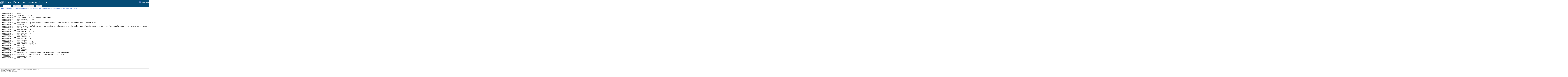

--- FILE ---
content_type: text/html; charset=UTF-8
request_url: http://publi2-as.oma.be/record/2319/export/hm
body_size: 3015
content:
<!DOCTYPE html PUBLIC "-//W3C//DTD XHTML 1.0 Transitional//EN"
"http://www.w3.org/TR/xhtml1/DTD/xhtml1-transitional.dtd">
<html xmlns="http://www.w3.org/1999/xhtml" xmlns:og="http://opengraphprotocol.org/schema/" lang="en" xml:lang="en">
<head>
 <meta http-equiv="Content-Type" content="text/html; charset=utf-8" />
 <meta http-equiv="Content-Language" content="en" />
 <title>Close binary and other variable stars in the solar-age Galactic open cluster M 67 - Space Pole Publications Server</title>
 
 <link rev="made" href="mailto:sarah@oma.be" />
 <link rel="stylesheet" href="/img/invenio.css" type="text/css" />
 <!--[if lt IE 8]>
    <link rel="stylesheet" type="text/css" href="/img/invenio-ie7.css" />
 <![endif]-->
 <!--[if gt IE 8]>
    <style type="text/css">div.restrictedflag {filter:none;}</style>
 <![endif]-->
   <link rel="canonical" href="http://publi2-as.oma.be/record/2319/export/hm" />
  <link rel="alternate" hreflang="en" href="http://publi2-as.oma.be/record/2319/export/hm?ln=en" />

 <link rel="alternate" type="application/rss+xml" title="Space Pole Publications Server RSS" href="/rss?ln=en" />
 <link rel="search" type="application/opensearchdescription+xml" href="http://publi2-as.oma.be/opensearchdescription" title="Space Pole Publications Server" />
 <link rel="unapi-server" type="application/xml" title="unAPI" href="http://publi2-as.oma.be/unapi" />
 
 <meta name="description" content="We present multi-colour time-series CCD photometry of the solar-age galactic open cluster M 67 (NGC 2682). About 3600 frames spread over 28 nights were obtained with the 1.5 m Russian-Turkish and 1.2 m Mercator telescopes. High-precision observations of the close binary stars AH Cnc, EV Cnc, ES Cnc, the δ Scuti type systems EX Cnc and EW Cnc, and some long-period variables belonging to M 67 are presented. Three full multi-colour light curves of the overcontact binary AH Cnc were obtained during three observing seasons. Likewise we gathered three light curves of EV Cnc, an EB-type binary, and two light curves of ES Cnc, a blue straggler binary. Parts of the light change of long-term variables S1024, S1040, S1045, S1063, S1242, and S1264 are obtained. Period variation analysis of AH Cnc, EV Cnc, and ES Cnc were done using all times of mid-eclipse available in the literature and those obtained in this study. In addition, we analyzed multi-colour light curves of the close binaries and also determined new frequencies for the δ Scuti systems. The physical parameters of the close binary stars were determined with simultaneous solutions of multi-colour light and radial velocity curves. Finally we determined the distance of M 67 as 857(33) pc via binary star parameters, which is consistent with an independent method from earlier studies. Based on observations made with the Mercator Telescope, operated on the island of La Palma by the Flemish Community, at the Spanish Observatorio del Roque de los Muchachos of the Instituto de Astrofísica de Canarias and TÜBITAK National Observatory Russian-Turkish telescope operated at Saklikent, Antalya. 
Yakut, K.;  Zima, W.;  Kalomeni, B.;  van Winckel, H.;  Waelkens, C.;  De Cat, P.;  Bauwens, E.;  Vuckovic, M.;  Saesen, S.;  Le Guillou, L.;  Parmaksizoglu, M.;  Uluç, K.;  Khamitov, I.;  Raskin, G.;  Aerts, C." />
 <meta name="keywords" content="Space Pole Publications Server, WebSearch, Peer Reviewed Articles" />
 <script type="text/javascript" src="/js/jquery.min.js"></script>
 
 
<!-- GoogleScholar -->
<meta content="Close binary and other variable stars in the solar-age Galactic open cluster M 67" name="citation_title" />
<meta content="Yakut, K." name="citation_author" />
<meta content=" De Cat, P." name="citation_author" />
<meta content=" Khamitov, I." name="citation_author" />
<meta content=" Le Guillou, L." name="citation_author" />
<meta content=" Uluç, K." name="citation_author" />
<meta content=" Raskin, G." name="citation_author" />
<meta content=" Parmaksizoglu, M." name="citation_author" />
<meta content=" Bauwens, E." name="citation_author" />
<meta content=" Zima, W." name="citation_author" />
<meta content=" Waelkens, C." name="citation_author" />
<meta content=" Vuckovic, M." name="citation_author" />
<meta content=" Aerts, C." name="citation_author" />
<meta content=" Saesen, S." name="citation_author" />
<meta content=" van Winckel, H." name="citation_author" />
<meta content=" Kalomeni, B." name="citation_author" />

<meta content="10.1051/0004-6361/200911918" name="citation_doi" />
<meta content="Astronomy and Astrophysics" name="citation_journal_title" />
<meta content="503" name="citation_volume" />
<meta content="165-176" name="citation_firstpage" />

<meta content="1" name="citation_issue" />


<meta content="2009" name="citation_publication_date" />
<meta name="citation_online_date" content="2016/07/01">

<meta content="ASTROimport-476" name="citation_technical_report_number" />



<meta content="10.1051/0004-6361/200911918" name="citation_doi" />



<!-- OpenGraph -->








<!-- Twitter Card -->


</head>
<body class="Peer32Reviewed32Articles search">
<div class="pageheader">

<!-- replaced page header -->
<div class="headerlogo">
<table class="headerbox" cellspacing="0">
 <tr>
  <td align="right" valign="top" colspan="12">
  <div class="userinfoboxbody">
    <img src="http://publi2-as.oma.be/img/user-icon-1-20x20.gif" border="0" alt=""/> guest ::
                   <a class="userinfo" href="https://publi2-as.oma.be/youraccount/login?ln=en&amp;referer=http%3A//publi2-as.oma.be/record/2319/export/hm%3F">login</a>
  </div>
  <div class="headerboxbodylogo">
   <a href="/?ln=en">Space Pole Publications Server</a>
  </div>
  </td>
 </tr>
 <tr class="menu">
       <td class="headermoduleboxbodyblank">
             &nbsp;
       </td>
       <td class="headermoduleboxbodyblank">
             &nbsp;
       </td>
       <td class="headermoduleboxbodyselected">
             <a class="headerselected" href="/?ln=en">Search</a>
       </td>
       <td class="headermoduleboxbodyblank">
             &nbsp;
       </td>
       <td class="headermoduleboxbody">
             <a class="header" href="/submit?ln=en">Submit</a>
       </td>
       <td class="headermoduleboxbodyblank">
             &nbsp;
       </td>
       <td class="headermoduleboxbody">
             <div class="hassubmenu">
        <a hreflang="en" class="header" href="https://publi2-as.oma.be/youraccount/display?ln=en">Personalize</a>
        <ul class="subsubmenu"><li><a href="https://publi2-as.oma.be/youralerts/list?ln=en">Your alerts</a></li><li><a href="https://publi2-as.oma.be/yourbaskets/display?ln=en">Your baskets</a></li><li><a href="https://publi2-as.oma.be/youralerts/display?ln=en">Your searches</a></li></ul></div>
       </td>
       <td class="headermoduleboxbodyblank">
             &nbsp;
       </td>
       <td class="headermoduleboxbody">
             <a class="header" href="/help/?ln=en">Help</a>
       </td>
       <td class="headermoduleboxbodyblank">&nbsp;</td>
       <td class="headermoduleboxbodyblanklast">
             &nbsp;
       </td>
 </tr>
</table>
</div>
<table class="navtrailbox">
 <tr>
  <td class="navtrailboxbody">
   <a href="/?ln=en" class="navtrail">Home</a> &gt; <a href="/collection/Science%20Articles?ln=en" class="navtrail">Science Articles</a> &gt; <a href="/collection/Peer%20Reviewed%20Articles?ln=en" class="navtrail">Peer Reviewed Articles</a> &gt;  <a class="navtrail" href="/record/2319">Close binary and other variable stars in the solar-age Galactic open cluster M 67</a> &gt; MARC
  </td>
 </tr>
</table>
<!-- end replaced page header -->

</div>
        <div class="pagebody"><div class="pagebodystripemiddle">
<pre style="margin: 1em 0px;">000002319 001__ 2319
000002319 005__ 20160701171703.0
000002319 0247_ $$2DOI$$a10.1051/0004-6361/200911918
000002319 037__ $$aASTROimport-476
000002319 100__ $$aYakut, K.
000002319 245__ $$aClose binary and other variable stars in the solar-age Galactic open cluster M 67
000002319 260__ $$c2009
000002319 520__ $$aWe present multi-colour time-series CCD photometry of the solar-age galactic open cluster M 67 (NGC 2682). About 3600 frames spread over 28 nights were obtained with the 1.5 m Russian-Turkish and 1.2 m Mercator telescopes. High-precision observations of the close binary stars AH Cnc, EV Cnc, ES Cnc, the δ Scuti type systems EX Cnc and EW Cnc, and some long-period variables belonging to M 67 are presented. Three full multi-colour light curves of the overcontact binary AH Cnc were obtained during three observing seasons. Likewise we gathered three light curves of EV Cnc, an EB-type binary, and two light curves of ES Cnc, a blue straggler binary. Parts of the light change of long-term variables S1024, S1040, S1045, S1063, S1242, and S1264 are obtained. Period variation analysis of AH Cnc, EV Cnc, and ES Cnc were done using all times of mid-eclipse available in the literature and those obtained in this study. In addition, we analyzed multi-colour light curves of the close binaries and also determined new frequencies for the δ Scuti systems. The physical parameters of the close binary stars were determined with simultaneous solutions of multi-colour light and radial velocity curves. Finally we determined the distance of M 67 as 857(33) pc via binary star parameters, which is consistent with an independent method from earlier studies. Based on observations made with the Mercator Telescope, operated on the island of La Palma by the Flemish Community, at the Spanish Observatorio del Roque de los Muchachos of the Instituto de Astrofísica de Canarias and TÜBITAK National Observatory Russian-Turkish telescope operated at Saklikent, Antalya. 
000002319 700__ $$a Zima, W.
000002319 700__ $$a Kalomeni, B.
000002319 700__ $$a van Winckel, H.
000002319 700__ $$a Waelkens, C.
000002319 700__ $$a De Cat, P.
000002319 700__ $$a Bauwens, E.
000002319 700__ $$a Vuckovic, M.
000002319 700__ $$a Saesen, S.
000002319 700__ $$a Le Guillou, L.
000002319 700__ $$a Parmaksizoglu, M.
000002319 700__ $$a Uluç, K.
000002319 700__ $$a Khamitov, I.
000002319 700__ $$a Raskin, G.
000002319 700__ $$a Aerts, C.
000002319 773__ $$c165-176$$i1$$pAstronomy and Astrophysics$$v503$$y2009
000002319 85642 $$ahttp://esoads.eso.org/abs/2009A%26A...503..165Y
000002319 905__ $$apublished in
000002319 980__ $$aREFERD</pre></div></div>
<div class="pagefooter">

<!-- replaced page footer -->
 <div class="pagefooterstripeleft">
  Space Pole Publications Server&nbsp;::&nbsp;<a class="footer" href="/?ln=en">Search</a>&nbsp;::&nbsp;<a class="footer" href="/submit?ln=en">Submit</a>&nbsp;::&nbsp;<a class="footer" href="https://publi2-as.oma.be/youraccount/display?ln=en">Personalize</a>&nbsp;::&nbsp;<a class="footer" href="/help/?ln=en">Help</a>
  <br />
  Powered by <a class="footer" href="http://invenio-software.org/">Invenio</a> v1.2.1
  <br />
  Maintained by <a class="footer" href="mailto:sarah@oma.be">sarah@oma.be</a>
  <br />
  
 </div>
 <div class="pagefooterstriperight">
  
 </div>
<!-- replaced page footer -->
</div>
</body>
</html>
        